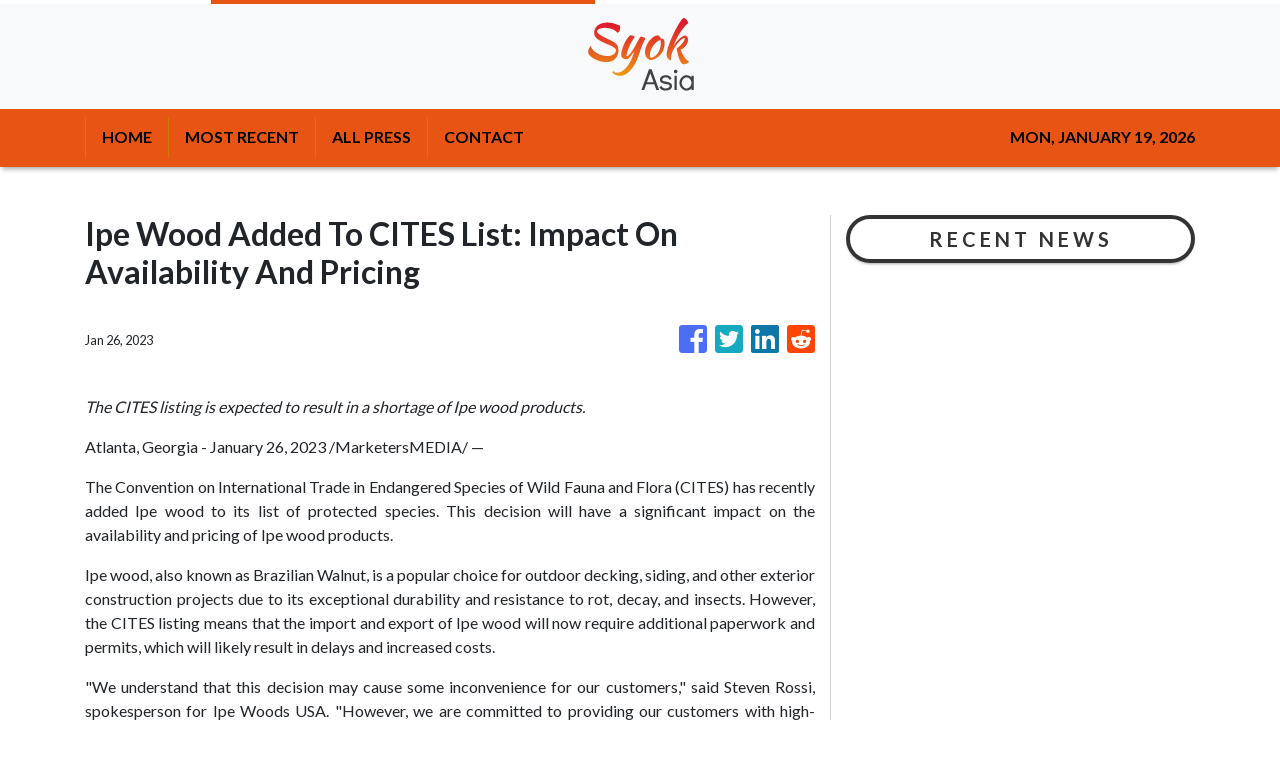

--- FILE ---
content_type: text/html; charset=utf-8
request_url: https://us-central1-vertical-news-network.cloudfunctions.net/get/fetch-include-rss
body_size: 24780
content:
[
  {
    "id": 58562032,
    "title": "Taylor Swift, Travis Kelce seen getting cosy during romantic night-out",
    "summary": "Taylor Swift and Travis Kelce spotted enjoying basketball game together  Taylor Swift, who is set to get back on stage for Eras Tour on Friday, appears to be making the most out of her last week of break by spending it with her beau Travis Kelce, who is also currently on bye week.The...",
    "slug": "taylor-swift-travis-kelce-seen-getting-cosy-during-romantic-nightout",
    "link": "https://www.thenews.com.pk/latest/1240305-taylor-swift-travis-kelce-seen-getting-cosy-during-romantic-night-out",
    "date_published": "2024-10-15T09:49:00.000Z",
    "images": "https://www.thenews.com.pk/assets/uploads/updates/2024-10-15/l_1240305_093903_updates.jpg",
    "categories": "1,10,11,61,1055",
    "img_id": "0",
    "caption": "",
    "country": "Worldwide",
    "source_type": "rss",
    "source": "The News International"
  },
  {
    "id": 58562033,
    "title": "Demi Moore wants to work with THIS Hollywood icon",
    "summary": "Demi Moore has recently spilled she wants to work with Meryl Streep at Ghetto Film School Fall Benefit on October 10.“I think Meryl Streep. I would put that on my list. That would be incredible.” said The Scarlet Letter actress in an exclusive interview with E! News as she was honoured...",
    "slug": "demi-moore-wants-to-work-with-this-hollywood-icon",
    "link": "https://www.thenews.com.pk/latest/1240348-demi-moore-wants-to-work-with-this-hollywood-icon",
    "date_published": "2024-10-15T09:46:31.000Z",
    "images": "https://www.thenews.com.pk/assets/uploads/updates/2024-10-15/l_1240348_025258_updates.jpg",
    "categories": "1,10,11,61,1055",
    "img_id": "0",
    "caption": "",
    "country": "Worldwide",
    "source_type": "rss",
    "source": "The News International"
  },
  {
    "id": 58552801,
    "title": "European FAST Channel Players Say Traditional Viewers Finally Migrating From Linear TV: “We’re Doing Everything We Can” — MIA Market",
    "summary": "The FAST channels business is booming, and it is finally cutting through with traditional TV viewers in Europe, said a panel of experts at MIA Market this morning in Rome. Paramount+ and Pluto TV SVP of Streaming for Italy and South EMEA Antonella Dominici recalled how early FAST adopters such as Paramount’s CEO and President […]",
    "slug": "european-fast-channel-players-say-traditional-viewers-finally-migrating-from-linear-tv-were-doing-everything-we-can-mia-market",
    "link": "https://deadline.com/2024/10/fast-channels-paramount-samsung-mia-market-1236115978/",
    "date_published": "2024-10-15T09:45:11.000Z",
    "images": "https://deadline.com/wp-content/uploads/2024/10/Antonella-Dominici.jpg",
    "categories": "1,10,11,61,1055",
    "img_id": "0",
    "caption": "",
    "country": "Worldwide",
    "source_type": "rss",
    "source": "Deadline"
  },
  {
    "id": 58552784,
    "title": "Phillip Schofield announces the death of his mother",
    "summary": "The former This Morning host said his mother died on Monday after a \"heartbreaking weekend\".",
    "slug": "phillip-schofield-announces-the-death-of-his-mother",
    "link": "https://www.bbc.com/news/articles/c79ngvlnv1jo",
    "date_published": "2024-10-15T09:42:17.000Z",
    "images": "https://ichef.bbci.co.uk/ace/standard/240/cpsprodpb/b346/live/8b80cbd0-8acc-11ef-9231-ffb18d2f2783.jpg",
    "categories": "1,10,11,61,1055",
    "img_id": "0",
    "caption": "",
    "country": "Worldwide",
    "source_type": "rss",
    "source": "BBC "
  },
  {
    "id": 58562034,
    "title": "Kanye West's mother in law breaks silence on his 'inappropriate demands'",
    "summary": "Kanye West's mother in law breaks silence on his 'inappropriate demands'Bianca Censori's mother, Alexandra, has finally spoken out about the explosive allegations surrounding her son-in-law, Kanye West. The accusations, made by Ye's former assistant Lauren Pisciotta in a lawsuit filed on...",
    "slug": "kanye-wests-mother-in-law-breaks-silence-on-his-inappropriate-demands",
    "link": "https://www.thenews.com.pk/latest/1240342-kanye-wests-mother-in-law-breaks-silence-on-his-alleged-behavior",
    "date_published": "2024-10-15T09:40:00.000Z",
    "images": "https://www.thenews.com.pk/assets/uploads/updates/2024-10-15/l_1240342_024045_updates.jpg",
    "categories": "1,10,11,61,1055",
    "img_id": "0",
    "caption": "",
    "country": "Worldwide",
    "source_type": "rss",
    "source": "The News International"
  },
  {
    "id": 58562035,
    "title": "Fans note worrying detail in Taylor Swift, Travis Kelce's cute date night",
    "summary": "Taylor Swift fails to conceal major injury during date night with Travis Kelce Taylor Swift, who has been enjoying her downtime with boyfriend Travis Kelce, stirred fans as they pointed out an odd detail in her recent date night.The 14-time Grammy winner and the Kansas City Chiefs tight end...",
    "slug": "fans-note-worrying-detail-in-taylor-swift-travis-kelces-cute-date-night",
    "link": "https://www.thenews.com.pk/latest/1240324-fans-note-worrying-detail-in-taylor-swift-travis-kelce-s-cute-date-night",
    "date_published": "2024-10-15T09:33:00.000Z",
    "images": "https://www.thenews.com.pk/assets/uploads/updates/2024-10-15/l_1240324_023342_updates.jpg",
    "categories": "1,10,11,61,1055",
    "img_id": "0",
    "caption": "",
    "country": "Worldwide",
    "source_type": "rss",
    "source": "The News International"
  },
  {
    "id": 58552808,
    "title": "Can You Correctly Answer Even 10 Of These \"Harry Potter\" Questions From \"Jeopardy!\"?",
    "summary": "Wands up!\n\n\nView Entire Post ›",
    "slug": "can-you-correctly-answer-even-10-of-these-harry-potter-questions-from-jeopardy",
    "link": "https://www.buzzfeed.com/sarathompson1/harry-potter-jeopardy-trivia-quiz",
    "date_published": "2024-10-15T09:31:02.000Z",
    "images": "https://img.buzzfeed.com/buzzfeed-static/static/2024-10/14/17/campaign_images/3d7d6a4fbf8c/can-you-correctly-answer-even-10-of-these-harry-p-2-487-1728928433-0_dblbig.jpg",
    "categories": "1,10,11,61,1055",
    "img_id": "0",
    "caption": "",
    "country": "Worldwide",
    "source_type": "rss",
    "source": "BuzzFeed"
  },
  {
    "id": 58552797,
    "title": "‘Culinary Class Wars’ Renewed for Second Season at Netflix",
    "summary": "Smash hit Korean reality show “Culinary Class Wars” has been renewed for a second season by Netflix. The show pits a total of 100 renowned chefs and undiscovered cooking talents against each other in a culinary battle for the ultimate taste. Mounted on a large scale and running to 12 episodes, the contest at times […]",
    "slug": "culinary-class-wars-renewed-for-second-season-at-netflix",
    "link": "https://variety.com/2024/tv/news/culinary-class-wars-korea-renewed-second-season-netflix-1236178292/",
    "date_published": "2024-10-15T09:24:57.000Z",
    "images": "https://variety.com/wp-content/uploads/2024/10/Culinary_Class_Wars-res.jpg",
    "categories": "1,10,11,61,1055",
    "img_id": "0",
    "caption": "",
    "country": "Worldwide",
    "source_type": "rss",
    "source": "Variety"
  },
  {
    "id": 58562036,
    "title": "Gigi Hadid sets to steal limelight at mega fashion show: 'It's an honour'",
    "summary": "Gigi Hadid sets to steal limelight at mega fashion show: 'It's an honour' Gigi Hadid is all set to mark a stellar appearance at the upcoming fashion show in New York City. On October 15, the globally recognised model disclosed her presence in the much-anticipated Victoria's Secret show.Taking to...",
    "slug": "gigi-hadid-sets-to-steal-limelight-at-mega-fashion-show-its-an-honour",
    "link": "https://www.thenews.com.pk/latest/1240337-gigi-hadid-sets-to-steal-limelight-at-mega-fashion-show-its-an-honour",
    "date_published": "2024-10-15T09:21:00.000Z",
    "images": "https://www.thenews.com.pk/assets/uploads/updates/2024-10-15/l_1240337_010547_updates.jpg",
    "categories": "1,10,11,61,1055",
    "img_id": "0",
    "caption": "",
    "country": "Worldwide",
    "source_type": "rss",
    "source": "The News International"
  },
  {
    "id": 58562037,
    "title": "Kate Middleton shares 'touching' message for victims of tragic incident ",
    "summary": "Kate Middleton shares ‘touching’ message for victims of tragic incident Princess Kate won hearts of royal fans with a moving gesture during her latest public appearance. For the unversed, Catherine and Prince William made their first joint public appearance after she completed her...",
    "slug": "kate-middleton-shares-touching-message-for-victims-of-tragic-incident-",
    "link": "https://www.thenews.com.pk/latest/1240339-kate-middleton-shares-touching-message-for-victims-of-tragic-incident",
    "date_published": "2024-10-15T09:05:00.000Z",
    "images": "https://www.thenews.com.pk/assets/uploads/updates/2024-10-15/l_1240339_020530_updates.jpg",
    "categories": "1,10,11,61,1055",
    "img_id": "0",
    "caption": "",
    "country": "Worldwide",
    "source_type": "rss",
    "source": "The News International"
  },
  {
    "id": 58552786,
    "title": "These Twin Marvels of Art Conservation Are Now Seen as Looted Works",
    "summary": "The Met Museum returned an ancient cup, assembled from fragments, to Italy in 2022 after investigators found it had been looted. Now a second has been returned after a similar determination.",
    "slug": "these-twin-marvels-of-art-conservation-are-now-seen-as-looted-works",
    "link": "https://www.nytimes.com/2024/10/15/arts/design/these-twin-marvels-of-art-conservation-are-now-seen-as-looted-works.html",
    "date_published": "2024-10-15T09:04:40.000Z",
    "images": "",
    "categories": "1,10,11,61,1055",
    "img_id": "0",
    "caption": "",
    "country": "Worldwide",
    "source_type": "rss",
    "source": "New York Times"
  },
  {
    "id": 58552787,
    "title": "The Violinist María Dueñas Makes a Carnegie Hall Debut",
    "summary": "The violinist Maria Dueñas has something to say, and the skill to say it brilliantly. She makes her solo recital debut at Carnegie Hall this month.",
    "slug": "the-violinist-maria-duenas-makes-a-carnegie-hall-debut",
    "link": "https://www.nytimes.com/2024/10/15/arts/music/maria-duenas-carnegie-hall.html",
    "date_published": "2024-10-15T09:03:22.000Z",
    "images": "https://static01.nyt.com/images/2024/10/20/multimedia/20VIOLINIST-DUENAS-vfmk/20VIOLINIST-DUENAS-vfmk-mediumSquareAt3X.jpg",
    "categories": "1,10,11,61,1055",
    "img_id": "0",
    "caption": "",
    "country": "Worldwide",
    "source_type": "rss",
    "source": "New York Times"
  },
  {
    "id": 58552788,
    "title": "Political Theater: 7 Shows That Wrestle With Cultural Issues",
    "summary": "These productions are grappling with climate change, reproductive rights, the Arab Spring and accusations of sexual assault.",
    "slug": "political-theater-7-shows-that-wrestle-with-cultural-issues",
    "link": "https://www.nytimes.com/2024/10/15/theater/theater-politics-abortion-climate-change.html",
    "date_published": "2024-10-15T09:03:06.000Z",
    "images": "",
    "categories": "1,10,11,61,1055",
    "img_id": "0",
    "caption": "",
    "country": "Worldwide",
    "source_type": "rss",
    "source": "New York Times"
  },
  {
    "id": 58552789,
    "title": "Tim Berne, a D.I.Y. Jazz Institution",
    "summary": "The saxophonist and composer has spent 50 years in the New York scene. As he turns 70, he’s commanding gigs at a Brooklyn bar and continuing to inspire.",
    "slug": "tim-berne-a-diy-jazz-institution",
    "link": "https://www.nytimes.com/2024/10/15/arts/music/tim-berne-jazz-new-york.html",
    "date_published": "2024-10-15T09:02:23.000Z",
    "images": "https://static01.nyt.com/images/2024/10/16/multimedia/15TIM-BERNE-01-twql/15TIM-BERNE-01-twql-mediumSquareAt3X.jpg",
    "categories": "1,10,11,61,1055",
    "img_id": "0",
    "caption": "",
    "country": "Worldwide",
    "source_type": "rss",
    "source": "New York Times"
  },
  {
    "id": 58552802,
    "title": "James Bond Producer Posts 40% Revenue Boost; Eurovision Director; Edinburgh Assembles Working Class Impact Unit; ‘Strictly’ Execs Indie – Global Briefs",
    "summary": "James Bond Producer Posts 40% Revenue Boost EON Productions, the storied British production company behind James Bond, saw revenues rise in another year without a 007 movie release. The company’s sales for 2023 stood at £22.2M ($29M), a 40% increase on £15.8M the previous year, thanks to merchandising and other income. It was still a […]",
    "slug": "james-bond-producer-posts-40-revenue-boost-eurovision-director-edinburgh-assembles-working-class-impact-unit-strictly-execs-indie-global-briefs",
    "link": "https://deadline.com/2024/10/james-bond-eon-revenue-boost-1236115984/",
    "date_published": "2024-10-15T09:02:03.000Z",
    "images": "https://deadline.com/wp-content/uploads/2024/06/No-Time-to-Die.jpg",
    "categories": "1,10,11,61,1055",
    "img_id": "0",
    "caption": "",
    "country": "Worldwide",
    "source_type": "rss",
    "source": "Deadline"
  },
  {
    "id": 58552790,
    "title": "Audiobooks to Help You Prepare for Election Day",
    "summary": "Gripping histories, cleareyed memoirs and satirical fiction can help you make sense of our political moment.",
    "slug": "audiobooks-to-help-you-prepare-for-election-day",
    "link": "https://www.nytimes.com/2024/10/15/books/audiobooks-elections-politics.html",
    "date_published": "2024-10-15T09:01:49.000Z",
    "images": "https://static01.nyt.com/images/2024/10/15/books/review/15Election_Audiobooks/15Election_Audiobooks-mediumSquareAt3X.jpg",
    "categories": "1,10,11,61,1055",
    "img_id": "0",
    "caption": "",
    "country": "Worldwide",
    "source_type": "rss",
    "source": "New York Times"
  },
  {
    "id": 58552791,
    "title": "Alvin Ailey’s Silky Creatures of the Night",
    "summary": "Two dancers from the Ailey company perform part of “Night Creature” on the roof of the Whitney Museum, where the choreographer is the subject of a major exhibition.",
    "slug": "alvin-aileys-silky-creatures-of-the-night",
    "link": "https://www.nytimes.com/2024/10/15/arts/dance/alvin-ailey-night-creature-whitney-museum.html",
    "date_published": "2024-10-15T09:00:56.000Z",
    "images": "",
    "categories": "1,10,11,61,1055",
    "img_id": "0",
    "caption": "",
    "country": "Worldwide",
    "source_type": "rss",
    "source": "New York Times"
  },
  {
    "id": 58562039,
    "title": "Nicole Kidman, Salma Hayek's viral video's new details revealed",
    "summary": "Nicole Kidman and Salma Hayek's \"tense exchange\" at a Balenciaga show in Paris Fashion Week has attracted massive reactions, with an expert reveling the new details about the viral interaction between the two stars. In the viral video, the Babygirl actress is seen pushing Hayek’s hand...",
    "slug": "nicole-kidman-salma-hayeks-viral-videos-new-details-revealed",
    "link": "https://www.thenews.com.pk/latest/1240308-nicole-kidman-salma-hayeks-viral-videos-new-details-revealed",
    "date_published": "2024-10-15T08:59:00.000Z",
    "images": "https://www.thenews.com.pk/assets/uploads/updates/2024-10-15/l_1240308_111409_updates.jpg",
    "categories": "1,10,11,61,1055",
    "img_id": "0",
    "caption": "",
    "country": "Worldwide",
    "source_type": "rss",
    "source": "The News International"
  },
  {
    "id": 58562038,
    "title": "Shailene Woodley's simple yet impactful approach to sustainability",
    "summary": "Shailene Woodley's simple yet impactful approach to sustainabilityShailene Woodley is emphasising the significance of individual actions in protecting the planet. In an interview with People magazine following her speech at Uber's Go-Get Zero conference in London, Woodley shared her insights...",
    "slug": "shailene-woodleys-simple-yet-impactful-approach-to-sustainability",
    "link": "https://www.thenews.com.pk/latest/1240322-shailene-woodleys-simple-yet-impactful-approach-to-sustainability",
    "date_published": "2024-10-15T08:59:00.000Z",
    "images": "https://www.thenews.com.pk/assets/uploads/updates/2024-10-15/l_1240322_020008_updates.jpg",
    "categories": "1,10,11,61,1055",
    "img_id": "0",
    "caption": "",
    "country": "Worldwide",
    "source_type": "rss",
    "source": "The News International"
  },
  {
    "id": 58552803,
    "title": "Mumbai Film Festival Unveils South Asia Competition; ‘All We Imagine As Light’ Set As Opening Film",
    "summary": "Mumbai Film Festival has announced the 11 titles selected for its South Asia competition, the main competitive section of the festival, which includes the UK’s Oscars submission, Sandhya Suri’s Santosh, making its South Asian premiere.  The line-up also includes Nepal’s Oscars submission, Min Bahadur Bham’s Shambhala, along with one other Nepali title – Deepak Rauniyar’s […]",
    "slug": "mumbai-film-festival-unveils-south-asia-competition-all-we-imagine-as-light-set-as-opening-film",
    "link": "https://deadline.com/2024/10/mumbai-film-festival-south-asia-competition-all-we-imagine-as-light-1236115979/",
    "date_published": "2024-10-15T08:41:40.000Z",
    "images": "https://deadline.com/wp-content/uploads/2024/05/All-We-Imagine-As-Light-2.jpeg",
    "categories": "1,10,11,61,1055",
    "img_id": "0",
    "caption": "",
    "country": "Worldwide",
    "source_type": "rss",
    "source": "Deadline"
  },
  {
    "id": 58552813,
    "title": "Camerimage Film Festival: ‘Emilia Pérez,’ ‘The Girl With the Needle’ and ‘The Fire Inside’ to Screen in Competition",
    "summary": "Two-time Oscar winner Cate Blanchett will serve as jury president at the 32nd edition of the pioneering Polish event honoring excellence in cinematography.",
    "slug": "camerimage-film-festival-emilia-perez-the-girl-with-the-needle-and-the-fire-inside-to-screen-in-competition",
    "link": "https://www.hollywoodreporter.com/movies/movie-news/camerimage-film-festival-emilia-perez-the-girl-with-the-needle-and-the-fire-inside-to-screen-in-competition-1236032265/",
    "date_published": "2024-10-15T08:41:00.000Z",
    "images": "",
    "categories": "1,10,11,61,1055",
    "img_id": "0",
    "caption": "",
    "country": "Worldwide",
    "source_type": "rss",
    "source": "The Hollywood Reporter"
  },
  {
    "id": 58552804,
    "title": "Lebanon’s Crisis Weary Filmmakers Talk Impact Of Escalating Israel-Hezbollah Conflict",
    "summary": "Lebanese producer Christelle Younes was set to attend Italy’s MIA Market this week to pitch feature film project So The Lovers Could Come Out Again in the Rome event’s Co-Pro Market but has cancelled the trip. She also abandoned a trip to Jordan last week for the Royal Film Commission’s inaugural Arab Producers Lab (APL), […]",
    "slug": "lebanons-crisis-weary-filmmakers-talk-impact-of-escalating-israelhezbollah-conflict",
    "link": "https://deadline.com/2024/10/lebanon-crisis-weary-filmmakers-life-fears-israeli-hezbollah-conflict-1236114813/",
    "date_published": "2024-10-15T08:26:05.000Z",
    "images": "https://deadline.com/wp-content/uploads/2024/10/MixCollage-15-Oct-2024-09-10-AM-5900.jpg",
    "categories": "1,10,11,61,1055",
    "img_id": "0",
    "caption": "",
    "country": "Worldwide",
    "source_type": "rss",
    "source": "Deadline"
  },
  {
    "id": 58552805,
    "title": "Al Pacino Reveals The Role He Wished He Had Got An Oscar Nomination For",
    "summary": "Al Pacino has revealed the movie he seriously wanted to win an Oscar for. The star is promoting his book Sonny Boy this week in the UK and while he has had quite the decorated career, he has said there was one performance he felt was somewhat overlooked – Scarface. Pacino played Tony Montana in […]",
    "slug": "al-pacino-reveals-the-role-he-wished-he-had-got-an-oscar-nomination-for",
    "link": "https://deadline.com/2024/10/al-pacino-oscar-the-godfather-scarface-sonny-boy-autobiography-1236115966/",
    "date_published": "2024-10-15T08:21:43.000Z",
    "images": "https://deadline.com/wp-content/uploads/2024/10/GettyImages-2076364755.jpg",
    "categories": "1,10,11,61,1055",
    "img_id": "0",
    "caption": "",
    "country": "Worldwide",
    "source_type": "rss",
    "source": "Deadline"
  },
  {
    "id": 58552798,
    "title": "BFI Launches $2 Million Initiative to Improve Workplace Practices in U.K. Screen Industry",
    "summary": "The British Film Institute (BFI) has unveiled a new £1.5 million ($1.9 million) pilot program aimed at enhancing workplace conditions and practices in the U.K. screen sector. Titled WorkWise for Screen, the initiative will provide resources and guidance to support equity, inclusion, and respect in the industry. The program will offer a free online portal, […]",
    "slug": "bfi-launches-2-million-initiative-to-improve-workplace-practices-in-uk-screen-industry",
    "link": "https://variety.com/2024/film/global/bfi-workplace-practices-improvement-initiative-1236178240/",
    "date_published": "2024-10-15T08:15:40.000Z",
    "images": "https://variety.com/wp-content/uploads/2022/06/BFI-Imax-1.jpeg",
    "categories": "1,10,11,61,1055",
    "img_id": "0",
    "caption": "",
    "country": "Worldwide",
    "source_type": "rss",
    "source": "Variety"
  },
  {
    "id": 58552785,
    "title": "Nickel Boys adaptation 'breaks the rules of cinema'",
    "summary": "The film, about two boys abused at a reform school in 1960s Florida, is shot in an unusual way.",
    "slug": "nickel-boys-adaptation-breaks-the-rules-of-cinema",
    "link": "https://www.bbc.com/news/articles/c23kp5l585mo",
    "date_published": "2024-10-15T08:13:24.000Z",
    "images": "https://ichef.bbci.co.uk/ace/standard/240/cpsprodpb/eca7/live/1aa7dbd0-8aca-11ef-81f8-1f28bcc5be15.jpg",
    "categories": "1,10,11,61,1055",
    "img_id": "0",
    "caption": "",
    "country": "Worldwide",
    "source_type": "rss",
    "source": "BBC "
  },
  {
    "id": 58562040,
    "title": "Ben Affleck, Jennifer Garner's child Fin embraces fresh look amid dad's marital woes",
    "summary": "Ben Affleck, Jennifer Garner's child Fin embraces fresh look amid dad's marital woesFin Affleck, the 15-year-old child of Ben Affleck and Jennifer Garner, stepped out with a striking new hairstyle, embracing a retro vibe. Fin's jet-black locks were slicked back on the sides, a departure from...",
    "slug": "ben-affleck-jennifer-garners-child-fin-embraces-fresh-look-amid-dads-marital-woes",
    "link": "https://www.thenews.com.pk/latest/1240330-ben-affleck-jennifer-garners-child-fin-embraces-fresh-look-amid-dads-marital-woes",
    "date_published": "2024-10-15T08:08:00.000Z",
    "images": "https://www.thenews.com.pk/assets/uploads/updates/2024-10-15/l_1240330_010852_updates.jpg",
    "categories": "1,10,11,61,1055",
    "img_id": "0",
    "caption": "",
    "country": "Worldwide",
    "source_type": "rss",
    "source": "The News International"
  },
  {
    "id": 58552806,
    "title": "BFI Launches Health And Wellbeing Guide WorkWise For Screen ",
    "summary": "The British Film Institute today launched WorkWise For Screen, a new multiform guide developed to help improve conditions around health and wellbeing for practitioners working in the industry.  Described as a “£1.5m pilot programme,” WorkWise For Screen was created by consultancy firm Counterculture and led by creative industries lawyer Keith Arrowsmith.  The programme will be […]",
    "slug": "bfi-launches-health-and-wellbeing-guide-workwise-for-screen",
    "link": "https://deadline.com/2024/10/bfi-workwise-for-screen-health-wellbeing-guide-sara-whybrew-1236115973/",
    "date_published": "2024-10-15T08:01:18.000Z",
    "images": "https://deadline.com/wp-content/uploads/2023/03/GettyImages-1313276390.jpg",
    "categories": "1,10,11,61,1055",
    "img_id": "0",
    "caption": "",
    "country": "Worldwide",
    "source_type": "rss",
    "source": "Deadline"
  },
  {
    "id": 58552807,
    "title": "Banijay Rights Sells Rags-To-Riches Series ‘The Hardacres’ Around The World As Boss Cathy Payne Tells Us “Everyone Is Grappling With How To Fund Scripted”",
    "summary": "EXCLUSIVE: Banijay Rights has sold rags-to-riches series The Hardacres to a wealth of territories as the sales giant reveals one of its biggest pre-MIPCOM deal packages with the Cannes confab kicking off next week. The Channel 5 show from All Creatures Great and Small producer Playground chronicles the loves and fortunes of the working-class Hardacre […]",
    "slug": "banijay-rights-sells-ragstoriches-series-the-hardacres-around-the-world-as-boss-cathy-payne-tells-us-everyone-is-grappling-with-how-to-fund-scripted",
    "link": "https://deadline.com/2024/10/the-hardacres-channel-5-banijay-rights-sells-mipcom-1236114996/",
    "date_published": "2024-10-15T08:00:00.000Z",
    "images": "https://deadline.com/wp-content/uploads/2024/10/CH5_Hardacres_Key_Art.jpeg",
    "categories": "1,10,11,61,1055",
    "img_id": "0",
    "caption": "",
    "country": "Worldwide",
    "source_type": "rss",
    "source": "Deadline"
  },
  {
    "id": 58552800,
    "title": "Community Music Format ‘100’ Being Launched by Asahi Broadcasting, Ditur and Empire of Arkadia",
    "summary": "Japan’s Asahi Broadcasting Group, creative powerhouse Diturn Korea and Asia-based content incubator Empire of Arkadia have joined forces to co-develop “100,” a community-based music entertainment format. The show will be distributed globally by EOA and will officially launch at MIP London (Feb. 23-24, 2025), by which time the first two iterations of the format will […]",
    "slug": "community-music-format-100-being-launched-by-asahi-broadcasting-ditur-and-empire-of-arkadia",
    "link": "https://variety.com/2024/tv/news/music-format-launch-asahi-ditur-empire-of-arkadia-1236178249/",
    "date_published": "2024-10-15T08:00:00.000Z",
    "images": "https://variety.com/wp-content/uploads/2018/09/fotini-photo-1-cropped-2.jpg",
    "categories": "1,10,11,61,1055",
    "img_id": "0",
    "caption": "",
    "country": "Worldwide",
    "source_type": "rss",
    "source": "Variety"
  },
  {
    "id": 58552799,
    "title": "Ken Burns’ Leonardo Da Vinci Series to Launch at Mipcom, U.K.’s BBC, Germany’s ZDF Arte and Sky New Zealand Pre-Buy Show (EXCLUSIVE)",
    "summary": "PBS Distribution will launch Ken Burns, Sarah Burns and David McMahon’s documentary series on the life and works of Leonardo da Vinci next week at TV market Mipcom in Cannes. Burns was Oscar nominated for “The Statue of Liberty” and “Brooklyn Bridge.” His series “The Civil War” won two Emmys. He also took Emmys for […]",
    "slug": "ken-burns-leonardo-da-vinci-series-to-launch-at-mipcom-uks-bbc-germanys-zdf-arte-and-sky-new-zealand-prebuy-show-exclusive",
    "link": "https://variety.com/2024/tv/news/ken-burns-leonardo-da-vinci-mipcom-1236177496/",
    "date_published": "2024-10-15T08:00:00.000Z",
    "images": "https://variety.com/wp-content/uploads/2024/10/Leonardo-Da-Vinci.jpg",
    "categories": "1,10,11,61,1055",
    "img_id": "0",
    "caption": "",
    "country": "Worldwide",
    "source_type": "rss",
    "source": "Variety"
  },
  {
    "id": 58562041,
    "title": "Jason Segel recalls 'awkward' interaction with 'Shrinking' co-star Harrison Ford",
    "summary": "Jason Segel has recently opened up about his working experience with Harrison Ford on drama series, Shrinking.Speaking on Channel 10's The Project on October 14, Segel revealed he once shared “awkward interaction” with Ford after he arrived in a jumpsuit.The Forgetting Sarah Marshall...",
    "slug": "jason-segel-recalls-awkward-interaction-with-shrinking-costar-harrison-ford",
    "link": "https://www.thenews.com.pk/latest/1240340-jason-segel-recalls-awkward-interaction-with-shrinking-co-star-harrison-ford",
    "date_published": "2024-10-15T07:58:27.000Z",
    "images": "https://www.thenews.com.pk/assets/uploads/updates/2024-10-15/l_1240340_010601_updates.jpg",
    "categories": "1,10,11,61,1055",
    "img_id": "0",
    "caption": "",
    "country": "Worldwide",
    "source_type": "rss",
    "source": "The News International"
  },
  {
    "id": 58548922,
    "title": "King Charles monarchy 'in danger' just days before Australia tour",
    "summary": "King Charles monarchy ‘in danger’ just days before Australia tourKing Charles suffered another big setback ahead of his historic tour to Australia. For the unversed, the monarch was urged by the leaders of the Australian Republic Movement  to step down as head of state as they...",
    "slug": "king-charles-monarchy-in-danger-just-days-before-australia-tour",
    "link": "https://www.thenews.com.pk/latest/1240327-king-charles-monarchy-in-danger-just-days-before-australia-tour",
    "date_published": "2024-10-15T07:51:00.000Z",
    "images": "https://www.thenews.com.pk/assets/uploads/updates/2024-10-15/l_1240327_125120_updates.jpg",
    "categories": "1,10,11,61,1055",
    "img_id": "0",
    "caption": "",
    "country": "Worldwide",
    "source_type": "rss",
    "source": "The News International"
  },
  {
    "id": 58539782,
    "title": "Former StudioCanal, Newen Exec Romain Bessi Joins Int’l Producers’ Alliance The Creatives as CEO",
    "summary": "He is charged by the nine member companies with \"establishing a unique integrated structure for the international alliance and launching a first financing round for a new form of studio.\"",
    "slug": "former-studiocanal-newen-exec-romain-bessi-joins-intl-producers-alliance-the-creatives-as-ceo",
    "link": "https://www.hollywoodreporter.com/business/business-news/studiocanal-newen-romain-bessi-the-creatives-ceo-1236031699/",
    "date_published": "2024-10-15T07:45:00.000Z",
    "images": "",
    "categories": "1,10,11,61,1055",
    "img_id": "0",
    "caption": "",
    "country": "Worldwide",
    "source_type": "rss",
    "source": "The Hollywood Reporter"
  },
  {
    "id": 58539761,
    "title": "Pop fan offered meet and greet after singer's no-show",
    "summary": "Lilly Hamer was let down when the singer failed to show after her gig at the Utilita Arena in Cardiff.",
    "slug": "pop-fan-offered-meet-and-greet-after-singers-noshow",
    "link": "https://www.bbc.com/news/articles/c153xk4gyeqo",
    "date_published": "2024-10-15T07:37:51.000Z",
    "images": "https://ichef.bbci.co.uk/ace/standard/240/cpsprodpb/083f/live/17a10570-8abf-11ef-b6b0-c9af5f7f16e4.jpg",
    "categories": "1,10,11,61,1055",
    "img_id": "0",
    "caption": "",
    "country": "Worldwide",
    "source_type": "rss",
    "source": "BBC "
  },
  {
    "id": 58539775,
    "title": "‘The Pink Pill’: Aisling Chin-Yee To Direct Docs For Change Project Feature On Fight For ‘Female Viagra’; Everywoman Studios & Sphere Abacus Attached",
    "summary": "EXCLUSIVE: The first project out of the Docs For Change Project will be The Pink Pill, a feature about the search for a ‘female viagra.’ Aisling Chin-Yee, whose debut feature documentary No Ordinary Man premiered to at the Toronto International Film Festival, will direct the film. Abby Greensfelder’s Everywoman Studios is producing alongside Sphere Abacus, which is also […]",
    "slug": "the-pink-pill-aisling-chinyee-to-direct-docs-for-change-project-feature-on-fight-for-female-viagra-everywoman-studios-sphere-abacus-attached",
    "link": "https://deadline.com/2024/10/pink-pill-aisling-chin-yee-female-viagra-doc-1236113541/",
    "date_published": "2024-10-15T07:35:10.000Z",
    "images": "https://deadline.com/wp-content/uploads/2024/10/Pink-Pill-execs.jpg",
    "categories": "1,10,11,61,1055",
    "img_id": "0",
    "caption": "",
    "country": "Worldwide",
    "source_type": "rss",
    "source": "Deadline"
  },
  {
    "id": 58539767,
    "title": "Lou Williams Has No Regrets Over Magic City Debacle, 'No Harm, No Foul'",
    "summary": "Lou Williams is revisiting his infamous strip club visit with Jack Harlow during the COVID-19 pandemic ... saying he would do it all over again -- 'cause it actually ended up in his favor!! Williams -- who was playing for the Los Angeles Clippers…",
    "slug": "lou-williams-has-no-regrets-over-magic-city-debacle-no-harm-no-foul",
    "link": "https://www.tmz.com/2024/10/15/lou-williams-no-regrets-lemon-pepper-wings-debacle/",
    "date_published": "2024-10-15T07:30:56.000Z",
    "images": "",
    "categories": "1,10,11,61,1055",
    "img_id": "0",
    "caption": "",
    "country": "Worldwide",
    "source_type": "rss",
    "source": "tmz.com"
  },
  {
    "id": 58539770,
    "title": "French Executive Romain Bessi Joins Producers Alliance the Creatives as CEO, With Mandate to Form Innovative Indie Studio (EXCLUSIVE)",
    "summary": "French media executive Romain Bessi — who played a key role in building France’s Newen Studios and StudioCanal into international powerhouses — is joining the indie trenches as the leader of an alliance of indie production companies known as The Creatives in the newly created role of CEO. Bessi, who in February left his CEO […]",
    "slug": "french-executive-romain-bessi-joins-producers-alliance-the-creatives-as-ceo-with-mandate-to-form-innovative-indie-studio-exclusive",
    "link": "https://variety.com/2024/film/global/romain-bessi-the-creatives-ceo-producers-alliance-1236176898/",
    "date_published": "2024-10-15T07:30:00.000Z",
    "images": "https://variety.com/wp-content/uploads/2024/10/Romain-Bessi.jpg",
    "categories": "1,10,11,61,1055",
    "img_id": "0",
    "caption": "",
    "country": "Worldwide",
    "source_type": "rss",
    "source": "Variety"
  },
  {
    "id": 58539771,
    "title": "Varun Dhawan, Samantha’s Prime Video Spy Thriller ‘Citadel: Honey Bunny’ From Russo Bros, Raj & DK Unveils Trailer (EXCLUSIVE)",
    "summary": "Prime Video has unveiled an action-packed trailer for “Citadel: Honey Bunny,” the Indian instalment in the “Citadel” spy franchise. It stars Varun Dhawan and Samantha. The production is led by renowned creator duo Raj Nidimoru and Krishna DK (together known as Raj & DK), who are the showrunners and directors of the series. The screenplay […]",
    "slug": "varun-dhawan-samanthas-prime-video-spy-thriller-citadel-honey-bunny-from-russo-bros-raj-dk-unveils-trailer-exclusive",
    "link": "https://variety.com/2024/tv/news/varun-dhawan-samantha-citadel-honey-bunny-trailer-1236177170/",
    "date_published": "2024-10-15T07:29:47.000Z",
    "images": "https://variety.com/wp-content/uploads/2024/10/Citadel-Honey-Bunny1.jpg",
    "categories": "1,10,11,61,1055",
    "img_id": "0",
    "caption": "",
    "country": "Worldwide",
    "source_type": "rss",
    "source": "Variety"
  },
  {
    "id": 58548923,
    "title": "Joey King pays tribute to Sabrina Carpenter over 'Short n' Sweet' success",
    "summary": "Joey King heaped praise on her best friend and singer Sabrina Carpenter during her fifth concert of Short n�� Sweet tour in Chicago. On October 14, The Kissing Booth actress took to her Instagram account and shared a few electrifying moments from the musical night. Moreover, Joey praised her...",
    "slug": "joey-king-pays-tribute-to-sabrina-carpenter-over-short-n-sweet-success",
    "link": "https://www.thenews.com.pk/latest/1240320-joey-king-pays-tribute-to-sabrina-carpenter-over-short-n-sweet-success",
    "date_published": "2024-10-15T07:19:00.000Z",
    "images": "https://www.thenews.com.pk/assets/uploads/updates/2024-10-15/l_1240320_113127_updates.jpg",
    "categories": "1,10,11,61,1055",
    "img_id": "0",
    "caption": "",
    "country": "Worldwide",
    "source_type": "rss",
    "source": "The News International"
  },
  {
    "id": 58539762,
    "title": "Al Pacino on near-death, The Godfather and his phone case",
    "summary": "The Hollywood actor talks about fatherhood, his film career, and a brush with death.",
    "slug": "al-pacino-on-neardeath-the-godfather-and-his-phone-case",
    "link": "https://www.bbc.com/news/videos/c4gdvq1177ro",
    "date_published": "2024-10-15T07:15:30.000Z",
    "images": "https://ichef.bbci.co.uk/ace/standard/240/cpsprodpb/d8d0/live/083f2b50-8ac6-11ef-81f8-1f28bcc5be15.jpg",
    "categories": "1,10,11,61,1055",
    "img_id": "0",
    "caption": "",
    "country": "Worldwide",
    "source_type": "rss",
    "source": "BBC "
  },
  {
    "id": 58548924,
    "title": "Kate Middleton to mark special family event sans Prince William",
    "summary": "Kate Middleton to mark special family event sans Prince WilliamKate Middleton is set to attend her first big event and celebrate with her family following the conclusion of her cancer treatment.The Princess of Wales, who shares a close bond with her siblings, is understood to be marking a special...",
    "slug": "kate-middleton-to-mark-special-family-event-sans-prince-william",
    "link": "https://www.thenews.com.pk/latest/1240329-kate-middleton-to-mark-special-family-event-sans-prince-william",
    "date_published": "2024-10-15T07:15:00.000Z",
    "images": "https://www.thenews.com.pk/assets/uploads/updates/2024-10-15/l_1240329_121559_updates.jpg",
    "categories": "1,10,11,61,1055",
    "img_id": "0",
    "caption": "",
    "country": "Worldwide",
    "source_type": "rss",
    "source": "The News International"
  },
  {
    "id": 58539758,
    "title": "Mrs Brown's Boys star sorry for 'clumsy' racial joke",
    "summary": "The show's creator says he made the \"clumsy attempt at a joke\" during a Christmas show rehearsal.",
    "slug": "mrs-browns-boys-star-sorry-for-clumsy-racial-joke",
    "link": "https://www.bbc.com/news/articles/czxdepy593yo",
    "date_published": "2024-10-15T07:03:27.000Z",
    "images": "https://ichef.bbci.co.uk/ace/standard/240/cpsprodpb/a7b9/live/e2a0cfa0-8ab8-11ef-a7c5-d35514b83a14.jpg",
    "categories": "1,10,11,61,1055",
    "img_id": "0",
    "caption": "",
    "country": "Worldwide",
    "source_type": "rss",
    "source": "BBC "
  },
  {
    "id": 58539776,
    "title": "Warner Bros. Discovery’s Max To Launch In Seven Asian Markets On November 19",
    "summary": "Max is to launch in seven markets across Asia on November 19. The Warner Bros. Discovery streamer will go live in Indonesia, Malaysia, Philippines, Singapore and Thailand, as well as Taiwan and Hong Kong, as it continues to rollout around the world. Several plans will be available, details of which will follow in coming weeks […]",
    "slug": "warner-bros-discoverys-max-to-launch-in-seven-asian-markets-on-november-19",
    "link": "https://deadline.com/2024/10/max-asian-markets-launches-november-19-1236115957/",
    "date_published": "2024-10-15T07:01:45.000Z",
    "images": "https://deadline.com/wp-content/uploads/2024/09/pedro-pascal.jpg",
    "categories": "1,10,11,61,1055",
    "img_id": "0",
    "caption": "",
    "country": "Worldwide",
    "source_type": "rss",
    "source": "Deadline"
  },
  {
    "id": 58539768,
    "title": "Guess Who This Happy Lil' Girl Turned Into!",
    "summary": "Before this sweet lil' girl with red hair blossomed into an American actress and social media star, she was just reppin' her favorite movie in her \"101 Dalmatians\" tee ... she was enjoying dance practice at just 3 years old and attending theater…",
    "slug": "guess-who-this-happy-lil-girl-turned-into",
    "link": "https://www.tmz.com/2024/10/15/guess-who-this-happy-lil-girl-turned-into/",
    "date_published": "2024-10-15T07:01:14.000Z",
    "images": "",
    "categories": "1,10,11,61,1055",
    "img_id": "0",
    "caption": "",
    "country": "Worldwide",
    "source_type": "rss",
    "source": "tmz.com"
  },
  {
    "id": 58539772,
    "title": "‘Life in Six Strings,’ Featuring Motley Crue’s Mick Mars, Def Leppard’s Phil Collen and Extreme’s Nuno Bettencourt, Acquired by DCD Rights (EXCLUSIVE)",
    "summary": "Leading U.K.-based distributor DCD Rights has acquired new music title “Life in Six Strings With Kylie Olsson,” which will launch next week at TV market Mipcom. The eight-part series, described as “funny and insightful,” is produced by LISS Films. It sees TV host and music journalist Kylie Olsson take viewers into the homes and at […]",
    "slug": "life-in-six-strings-featuring-motley-crues-mick-mars-def-leppards-phil-collen-and-extremes-nuno-bettencourt-acquired-by-dcd-rights-exclusive",
    "link": "https://variety.com/2024/music/global/life-in-six-strings-dcd-rights-mipcom-1236177085/",
    "date_published": "2024-10-15T07:01:00.000Z",
    "images": "https://variety.com/wp-content/uploads/2024/10/Life-in-Six-Strings.jpg",
    "categories": "1,10,11,61,1055",
    "img_id": "0",
    "caption": "",
    "country": "Worldwide",
    "source_type": "rss",
    "source": "Variety"
  },
  {
    "id": 58539769,
    "title": "\n                        Feel Free to Talk About These Fight Club Secrets\n                ",
    "summary": "Audiences were destined to talk endlessly about Fight Club.\nDavid Fincher's polarizing film—adapted from Chuck Palahniuk's book of the same name—starring Brad Pitt, Edward Norton and Helena...",
    "slug": "-feel-free-to-talk-about-these-fight-clubsecrets-",
    "link": "https://www.eonline.com/news/1082770/20-intense-secrets-about-fight-club?cmpid=rss-syndicate-genericrss-us-top_stories",
    "date_published": "2024-10-15T07:00:00.000Z",
    "images": "https://akns-images.eonline.com/eol_images/Entire_Site/2024914/cr_1200x1200-241014111043-Fight_Club_Brad_Pitt_shirtless_shutterstock_editorial_5884287e.jpg?fit=around|660:660",
    "categories": "1,10,11,61,1055",
    "img_id": "0",
    "caption": "",
    "country": "Worldwide",
    "source_type": "rss",
    "source": "E! Online"
  },
  {
    "id": 58548925,
    "title": "Barbara Palvin announces Victoria's Secret comeback with Dylan Sprouse cameo",
    "summary": "Barbara Palvin is spreading her wings again! On Sunday, October 13, the 31-year-old announced her return to the Victoria's Secret Fashion Show stage in an Instagram video.The clip begins with Palvin searching for her robe, only to reveal the exciting news: \"I'm back! Just doing my final...",
    "slug": "barbara-palvin-announces-victorias-secret-comeback-with-dylan-sprouse-cameo",
    "link": "https://www.thenews.com.pk/latest/1240318-barbara-palvin-announces-victorias-secret-comeback-with-dylan-sprouse-cameo",
    "date_published": "2024-10-15T06:54:00.000Z",
    "images": "https://www.thenews.com.pk/assets/uploads/updates/2024-10-15/l_1240318_115459_updates.jpg",
    "categories": "1,10,11,61,1055",
    "img_id": "0",
    "caption": "",
    "country": "Worldwide",
    "source_type": "rss",
    "source": "The News International"
  },
  {
    "id": 58548926,
    "title": "Duchess Sophie shares heartbreaking message after emotional encounter",
    "summary": "Duchess Sophie shared an emotional message after she met the victims of sexual abuse during her recent trip to Chad, a landlocked country in Central Africa.The women moved from war-torn Sudan to Chad and became helpless refugees. The Duchess of York has reportedly moved to tears after hearing...",
    "slug": "duchess-sophie-shares-heartbreaking-message-after-emotional-encounter",
    "link": "https://www.thenews.com.pk/latest/1240315-duchess-sophie-shares-heartbreaking-message-after-emotional-encounter",
    "date_published": "2024-10-15T06:49:00.000Z",
    "images": "https://www.thenews.com.pk/assets/uploads/updates/2024-10-15/l_1240315_114927_updates.jpg",
    "categories": "1,10,11,61,1055",
    "img_id": "0",
    "caption": "",
    "country": "Worldwide",
    "source_type": "rss",
    "source": "The News International"
  },
  {
    "id": 58548927,
    "title": "Lupita Nyong'o gets emotional after watching 'Black Panther' at BFI Festival",
    "summary": "Lupita Nyong'o remembers her ‘Black Panther’ co-star Chadwick Bosman at BFI FestivalLupita Nyong'o has recently confessed she didn’t watch her movie, Black Panther after Chadwick Bosman’s tragic demise in 2020.“I have to admit I haven't seen the film since Chadwick...",
    "slug": "lupita-nyongo-gets-emotional-after-watching-black-panther-at-bfi-festival",
    "link": "https://www.thenews.com.pk/latest/1240323-lupita-nyongo-gets-emotional-after-watching-black-panther-at-bfi-festival",
    "date_published": "2024-10-15T06:38:15.000Z",
    "images": "https://www.thenews.com.pk/assets/uploads/updates/2024-10-15/l_1240323_115951_updates.jpg",
    "categories": "1,10,11,61,1055",
    "img_id": "0",
    "caption": "",
    "country": "Worldwide",
    "source_type": "rss",
    "source": "The News International"
  },
  {
    "id": 58548928,
    "title": "King Charles attends a reception solo as Queen Camilla remains 'upset'",
    "summary": "King Charles attends reception solo as Queen Camilla remains ‘upset’King Charles attended a high-profile reception, sans his wife Queen Camilla, ahead of his much-anticipated tour to Australia and Samoa.The monarch, who will be making his first state visit to Down Under after his...",
    "slug": "king-charles-attends-a-reception-solo-as-queen-camilla-remains-upset",
    "link": "https://www.thenews.com.pk/latest/1240321-king-charles-attends-reception-solo-as-queen-camilla-remains-upset",
    "date_published": "2024-10-15T06:25:00.000Z",
    "images": "https://www.thenews.com.pk/assets/uploads/updates/2024-10-15/l_1240321_112550_updates.jpg",
    "categories": "1,10,11,61,1055",
    "img_id": "0",
    "caption": "",
    "country": "Worldwide",
    "source_type": "rss",
    "source": "The News International"
  },
  {
    "id": 58539763,
    "title": "Late Night Is Still Waiting for Trump’s Medical Report",
    "summary": "Kamala Harris’s health is said to be “excellent,” but the nation has yet to hear about Donald Trump’s. “Do you really want to see his X-rays?” said Stephen Colbert.",
    "slug": "late-night-is-still-waiting-for-trumps-medical-report",
    "link": "https://www.nytimes.com/2024/10/15/arts/television/stephen-colbert-harris-trump-medical.html",
    "date_published": "2024-10-15T06:12:37.000Z",
    "images": "",
    "categories": "1,10,11,61,1055",
    "img_id": "0",
    "caption": "",
    "country": "Worldwide",
    "source_type": "rss",
    "source": "New York Times"
  },
  {
    "id": 58536684,
    "title": "Shawn Mendes reveals how therapy helped him find humour, balance",
    "summary": "Shawn Mendes reveals how therapy helped him find humour, balanceShawn Mendes is sharing his journey of self-discovery and growth in a candid conversation with Interview magazine.The 25-year-old singer spoke about his upcoming album, Shawn, and how working on it helped him reconnect with himself....",
    "slug": "shawn-mendes-reveals-how-therapy-helped-him-find-humour-balance",
    "link": "https://www.thenews.com.pk/latest/1240313-shawn-mendes-reveals-how-therapy-helped-him-find-humour-balance",
    "date_published": "2024-10-15T06:06:00.000Z",
    "images": "https://www.thenews.com.pk/assets/uploads/updates/2024-10-15/l_1240313_110607_updates.jpg",
    "categories": "1,10,11,61,1055",
    "img_id": "0",
    "caption": "",
    "country": "Worldwide",
    "source_type": "rss",
    "source": "The News International"
  },
  {
    "id": 58539773,
    "title": "Jennifer Grey Is Waiting for ‘Dirty Dancing’ Sequel to Be Nailed Down: ‘It Has to Be Right’",
    "summary": "It’s been four years since a sequel to “Dirty Dancing” was announced, with Jennifer Grey set to reprise her role as Frances “Baby” Houseman from the 1987 original. The follow-up film was originally slated for a 2024 release, but Lionsgate pushed back its theatrical release due to last year’s Hollywood strikes. Recently, Grey shared an […]",
    "slug": "jennifer-grey-is-waiting-for-dirty-dancing-sequel-to-be-nailed-down-it-has-to-be-right",
    "link": "https://variety.com/2024/film/news/jennifer-grey-dirty-dancing-sequel-update-nailed-down-1236178216/",
    "date_published": "2024-10-15T06:02:35.000Z",
    "images": "https://variety.com/wp-content/uploads/2024/10/MSDDIDA_AE001.jpg",
    "categories": "1,10,11,61,1055",
    "img_id": "0",
    "caption": "",
    "country": "Worldwide",
    "source_type": "rss",
    "source": "Variety"
  },
  {
    "id": 58539774,
    "title": "‘League of Legends’ World Championship to Live Stream in Chinese Cinemas",
    "summary": "Live coverage of the 2024 “League of Legends” World Championship esports series will be shown in some 200 cinema screens in mainland China. Kicking off on Thursday with the quarterfinals, the events will be shown exclusively in Imax theaters operate by Wanda, China’s largest cinema chain. The quarterfinals will run Oct. 17-20. Semifinals will play […]",
    "slug": "league-of-legends-world-championship-to-live-stream-in-chinese-cinemas",
    "link": "https://variety.com/2024/gaming/asia/league-of-legends-world-championship-china-streaming-1236178218/",
    "date_published": "2024-10-15T06:00:00.000Z",
    "images": "https://variety.com/wp-content/uploads/2020/06/riot-games-league-of-legends-championship-series-lcs.png",
    "categories": "1,10,11,61,1055",
    "img_id": "0",
    "caption": "",
    "country": "Worldwide",
    "source_type": "rss",
    "source": "Variety"
  },
  {
    "id": 58536685,
    "title": "Mariah Carey can't stand 'hideous lighting' in public spaces: Watch",
    "summary": "Mariah Carey has recently revealed that hideous lighting in the public spaces makes her sick to the stomach.Speaking on the latest episode of Las Culturistas podcast's I Don't Think So Honey segment, the musician ranted, “I can’t with the overhead lighting. Why do they do it to...",
    "slug": "mariah-carey-cant-stand-hideous-lighting-in-public-spaces-watch",
    "link": "https://www.thenews.com.pk/latest/1240317-mariah-carey-cant-stand-hideous-lighting-in-public-spaces-watch",
    "date_published": "2024-10-15T05:35:43.000Z",
    "images": "https://www.thenews.com.pk/assets/uploads/updates/2024-10-15/l_1240317_104040_updates.jpg",
    "categories": "1,10,11,61,1055",
    "img_id": "0",
    "caption": "",
    "country": "Worldwide",
    "source_type": "rss",
    "source": "The News International"
  },
  {
    "id": 58536686,
    "title": "Kelsea Ballerini's hilarious confession about boyfriend Chase Stokes' Netflix show",
    "summary": "Kelsea Ballerini and Chase Stokes are proving that love knows no bounds – not even when it comes to TV shows. The country singer, 31, recently poked fun at her lack of knowledge about her boyfriend's Netflix series, Outer Banks.In a lighthearted TikTok video, Ballerini used a filter...",
    "slug": "kelsea-ballerinis-hilarious-confession-about-boyfriend-chase-stokes-netflix-show",
    "link": "https://www.thenews.com.pk/latest/1240310-kelsea-ballerinis-hilarious-confession-about-boyfriend-chase-stokes-netflix-show",
    "date_published": "2024-10-15T05:24:00.000Z",
    "images": "https://www.thenews.com.pk/assets/uploads/updates/2024-10-15/l_1240310_102636_updates.jpg",
    "categories": "1,10,11,61,1055",
    "img_id": "0",
    "caption": "",
    "country": "Worldwide",
    "source_type": "rss",
    "source": "The News International"
  },
  {
    "id": 58539760,
    "title": "Artist overcomes 'racism' to show black portraits",
    "summary": "Nahem Shoa says museums are increasingly representing more images of non-white people.",
    "slug": "artist-overcomes-racism-to-show-black-portraits",
    "link": "https://www.bbc.com/news/articles/c20p279g570o",
    "date_published": "2024-10-15T05:18:44.000Z",
    "images": "https://ichef.bbci.co.uk/ace/standard/240/cpsprodpb/1e0b/live/aa7a97a0-8973-11ef-b39e-cf9068ab5e0b.jpg",
    "categories": "1,10,11,61,1055",
    "img_id": "0",
    "caption": "",
    "country": "Worldwide",
    "source_type": "rss",
    "source": "BBC "
  },
  {
    "id": 58527972,
    "title": "‘The Ones Left Behind’: Rionne McAvoy’s Doc Shines Light on Hidden Poverty in Japan",
    "summary": "The Australian filmmaker tackles an issue that makes uncomfortable viewing at times in 'The Ones Left Behind: The Plight of Single Mothers in Japan.'",
    "slug": "the-ones-left-behind-rionne-mcavoys-doc-shines-light-on-hidden-poverty-in-japan",
    "link": "https://www.hollywoodreporter.com/movies/movie-features/documentary-shines-light-on-hidden-poverty-japan-1236031222/",
    "date_published": "2024-10-15T05:17:27.000Z",
    "images": "",
    "categories": "1,10,11,61,1055",
    "img_id": "0",
    "caption": "",
    "country": "Worldwide",
    "source_type": "rss",
    "source": "The Hollywood Reporter"
  },
  {
    "id": 58527963,
    "title": "Dwayne Johnson’s ‘Red One’ Sets China Theatrical Release (EXCLUSIVE)",
    "summary": "The Dwayne Johnson-starring Christmas-themed comedy adventure film “Red One” is set for a theatrical release in mainland China. The film is directed by Jake Kasdan and sees Santa Claus (code name: Red One) kidnapped. To save Christmas, the North Pole’s head of security (Johnson) must team up with the world’s most infamous bounty hunter (Chris […]",
    "slug": "dwayne-johnsons-red-one-sets-china-theatrical-release-exclusive",
    "link": "https://variety.com/2024/film/news/dwayne-johnson-red-one-china-theatrical-release-1236178206/",
    "date_published": "2024-10-15T05:14:28.000Z",
    "images": "https://variety.com/wp-content/uploads/2024/10/featured_rock_red_one-3x2cr-res.jpg",
    "categories": "1,10,11,61,1055",
    "img_id": "0",
    "caption": "",
    "country": "Worldwide",
    "source_type": "rss",
    "source": "Variety"
  },
  {
    "id": 58527974,
    "title": "Jimmy Kimmel Calls Trump Stranding Followers in the Desert a ‘Perfect Metaphor’ for Possible Second Term | Video",
    "summary": "The ABC host also jokes that Trump's recent comments about Kamala Harris are so low he's \"like a mole person\"\nThe post Jimmy Kimmel Calls Trump Stranding Followers in the Desert a ‘Perfect Metaphor’ for Possible Second Term | Video appeared first on TheWrap.",
    "slug": "jimmy-kimmel-calls-trump-stranding-followers-in-the-desert-a-perfect-metaphor-for-possible-second-term-video",
    "link": "https://www.thewrap.com/jimmy-kimmel-monologue-trump-coachella-kamala-harris/",
    "date_published": "2024-10-15T05:04:42.000Z",
    "images": "",
    "categories": "1,10,11,61,1055",
    "img_id": "0",
    "caption": "",
    "country": "Worldwide",
    "source_type": "rss",
    "source": "The Wrap"
  },
  {
    "id": 58527973,
    "title": "Warner Bros. Discovery Confirms Max Launch in 7 Asian Markets in November",
    "summary": "The upcoming rollout in Southeast Asia means the Max streaming service will be available in 72 markets worldwide, with more to come in 2025.",
    "slug": "warner-bros-discovery-confirms-max-launch-in-7-asian-markets-in-november",
    "link": "https://www.hollywoodreporter.com/business/business-news/warner-bros-discovery-max-launch-date-7-asia-markets-1236032219/",
    "date_published": "2024-10-15T05:00:18.000Z",
    "images": "",
    "categories": "1,10,11,61,1055",
    "img_id": "0",
    "caption": "",
    "country": "Worldwide",
    "source_type": "rss",
    "source": "The Hollywood Reporter"
  },
  {
    "id": 58536687,
    "title": "Prince William to step out solo after heartfelt appearance with Kate Middleton",
    "summary": "Prince William to step out solo after heartfelt appearance with Kate MiddletonPrince William is already set to take on another royal engagement after surprising the public with his previous appearance with wife Kate Middleton.The Prince and Princess of Wales visited the families of three young...",
    "slug": "prince-william-to-step-out-solo-after-heartfelt-appearance-with-kate-middleton",
    "link": "https://www.thenews.com.pk/latest/1240307-prince-william-to-step-out-solo-after-heartfelt-appearance-with-kate-middleton",
    "date_published": "2024-10-15T04:32:00.000Z",
    "images": "https://www.thenews.com.pk/assets/uploads/updates/2024-10-15/l_1240307_093257_updates.jpg",
    "categories": "1,10,11,61,1055",
    "img_id": "0",
    "caption": "",
    "country": "Worldwide",
    "source_type": "rss",
    "source": "The News International"
  },
  {
    "id": 58536688,
    "title": "Pregnant Margot Robbie glows in new campaign ",
    "summary": "Pregnant Margot Robbie glows in new campaign Margot Robbie is bringing the heat as the newest ambassador for french fragrance. The 34-year-old Barbie actress stars alongside Jacob Elordi in the fragrance's latest visual ad, released on October 14.In the clip, Robbie sends a tantalizing...",
    "slug": "pregnant-margot-robbie-glows-in-new-campaign-",
    "link": "https://www.thenews.com.pk/latest/1240306-pregnant-margot-robbie-glows-in-new-campaign",
    "date_published": "2024-10-15T04:27:37.000Z",
    "images": "https://www.thenews.com.pk/assets/uploads/updates/2024-10-15/l_1240306_094145_updates.jpg",
    "categories": "1,10,11,61,1055",
    "img_id": "0",
    "caption": "",
    "country": "Worldwide",
    "source_type": "rss",
    "source": "The News International"
  },
  {
    "id": 58527975,
    "title": "WBD’s Max Streaming Service Sets November Launch in Southeast Asia, Hong Kong and Taiwan",
    "summary": "Indonesia, Malaysia, Philippines, Singapore and Thailand also among new countries where you'll be able to see \"Dune: Prophecy\"\nThe post WBD’s Max Streaming Service Sets November Launch in Southeast Asia, Hong Kong and Taiwan appeared first on TheWrap.",
    "slug": "wbds-max-streaming-service-sets-november-launch-in-southeast-asia-hong-kong-and-taiwan",
    "link": "https://www.thewrap.com/wbd-max-sets-november-launch-southeast-asia-hong-kong-taiwan/",
    "date_published": "2024-10-15T04:16:23.000Z",
    "images": "",
    "categories": "1,10,11,61,1055",
    "img_id": "0",
    "caption": "",
    "country": "Worldwide",
    "source_type": "rss",
    "source": "The Wrap"
  },
  {
    "id": 58527964,
    "title": "Max Confirmed to Launch in Seven Asian Territories in November",
    "summary": "Warner Bros. Discovery has confirmed that its streaming service Max will launch in seven territories in Southeast Asia next month. From Nov. 19, it will be available in Indonesia, Malaysia, Philippines, Singapore and Thailand as well as Taiwan and Hong Kong. Max will offer a choice of different plans. Full details about pricing will be […]",
    "slug": "max-confirmed-to-launch-in-seven-asian-territories-in-november",
    "link": "https://variety.com/2024/tv/news/max-launch-asia-territories-november-1236178181/",
    "date_published": "2024-10-15T04:16:19.000Z",
    "images": "https://variety.com/wp-content/uploads/2023/04/Max-launch-Existing-HBO-Max-Customer.png",
    "categories": "1,10,11,61,1055",
    "img_id": "0",
    "caption": "",
    "country": "Worldwide",
    "source_type": "rss",
    "source": "Variety"
  },
  {
    "id": 58524237,
    "title": "Queen Elizabeth ex-secretary reveals monarch's bold habit from glory days",
    "summary": "Queen Elizabeth ex-secretary reveals monarch’s bold habit from glory daysPrince Harry and Meghan Markle’s ex-private secretary, who formerly worked for the late Queen Elizabeth as well, revealed a surprising fact about the monarch.Samantha Cohen, also known as ‘Samantha the...",
    "slug": "queen-elizabeth-exsecretary-reveals-monarchs-bold-habit-from-glory-days",
    "link": "https://www.thenews.com.pk/latest/1240303-queen-elizabeth-ex-secretary-reveals-monarchs-bold-habit-from-glory-days",
    "date_published": "2024-10-15T04:02:00.000Z",
    "images": "https://www.thenews.com.pk/assets/uploads/updates/2024-10-15/l_1240303_090221_updates.jpg",
    "categories": "1,10,11,61,1055",
    "img_id": "0",
    "caption": "",
    "country": "Worldwide",
    "source_type": "rss",
    "source": "The News International"
  },
  {
    "id": 58527965,
    "title": "Kenny Ortega and Alan Menken revise 'Newsies' songs to encourage voting — with lots of cameos",
    "summary": "The video by Broadway Votes reunites original 'Newsies' cast members and features contributions by Jack Feldman and Harvey Fierstein.",
    "slug": "kenny-ortega-and-alan-menken-revise-newsies-songs-to-encourage-voting-with-lots-of-cameos",
    "link": "https://www.latimes.com/entertainment-arts/story/2024-10-14/kenny-ortega-alan-menken-revise-newsies-song-to-encourage-voting-with-plenty-of-cameos",
    "date_published": "2024-10-15T04:00:16.000Z",
    "images": "",
    "categories": "1,10,11,61,1055",
    "img_id": "0",
    "caption": "",
    "country": "Worldwide",
    "source_type": "rss",
    "source": "Los Angeles Times"
  },
  {
    "id": 58515209,
    "title": "Jay Park on Why He Was Determined to Finish His R&B Album and Producing New K-Pop Groups",
    "summary": "The Seattle-born rapper, singer and CEO opens up about his creative process and his plans to debut idol groups through his label, More Vision: \"I am very confident in the group of kids that we have.\"",
    "slug": "jay-park-on-why-he-was-determined-to-finish-his-rb-album-and-producing-new-kpop-groups",
    "link": "https://www.hollywoodreporter.com/news/music-news/jay-park-interview-the-one-you-wanted-new-album-k-pop-idol-groups-1236029909/",
    "date_published": "2024-10-15T03:59:04.000Z",
    "images": "",
    "categories": "1,10,11,61,1055",
    "img_id": "0",
    "caption": "",
    "country": "Worldwide",
    "source_type": "rss",
    "source": "The Hollywood Reporter"
  },
  {
    "id": 58515185,
    "title": "Samuel L. Jackson Marks ‘Pulp Fiction’ 30th Anniversary With Memorized Ezekiel Quote: “I Still Got It”",
    "summary": "There’s no breaking Samuel L. Jackson’s concentration. After 30 years, the Oscar-nominated star has “still got it,” reciting the iconic Ezekiel 25:17 Bible verse from memory in one of his standout scenes in a commemoration post for Quentin Tarantino’s Pulp Fiction. In the clip for the seminal crime-comedy’s 30th anniversary, Jackson is seen sitting on […]",
    "slug": "samuel-l-jackson-marks-pulp-fiction-30th-anniversary-with-memorized-ezekiel-quote-i-still-got-it",
    "link": "https://deadline.com/2024/10/samuel-l-jackson-pulp-fiction-anniversary-1236115934/",
    "date_published": "2024-10-15T03:54:36.000Z",
    "images": "https://deadline.com/wp-content/uploads/2024/10/samuel-jackson.jpg",
    "categories": "1,10,11,61,1055",
    "img_id": "0",
    "caption": "",
    "country": "Worldwide",
    "source_type": "rss",
    "source": "Deadline"
  },
  {
    "id": 58515190,
    "title": "These 13 TV Characters Were Famously Recast, But Which Actor Do You Prefer?",
    "summary": "Janet Hubert as Aunt Viv, you will always be famous. ✨\n\n\nView Entire Post ›",
    "slug": "these-13-tv-characters-were-famously-recast-but-which-actor-do-you-prefer",
    "link": "https://www.buzzfeed.com/kristenharris1/recasted-tv-characters-poll",
    "date_published": "2024-10-15T03:31:02.000Z",
    "images": "https://img.buzzfeed.com/buzzfeed-static/static/2024-10/14/16/campaign_images/7b314baf4e87/these-13-tv-characters-were-famously-recasted-but-2-1195-1728924337-1_dblbig.jpg",
    "categories": "1,10,11,61,1055",
    "img_id": "0",
    "caption": "",
    "country": "Worldwide",
    "source_type": "rss",
    "source": "BuzzFeed"
  },
  {
    "id": 58524238,
    "title": "Samuel L. Jackson shocks everyone with 'Pulp Fiction' 30th anniversary tribute",
    "summary": "Samuel L. Jackson's tribute to 'Pulp Fiction' on 30th anniversary Samuel L. Jackson did something no one would have thought the actor would do on Quentin Tarantino’s 1994 Pulp Fiction’s 30th anniversary.In honour of thirty years to the blockbuster movie, the 75-year-old actor took...",
    "slug": "samuel-l-jackson-shocks-everyone-with-pulp-fiction-30th-anniversary-tribute",
    "link": "https://www.thenews.com.pk/latest/1240302-samuel-l-jackson-shocks-everyone-with-pulp-fiction-30th-anniversary-tribute",
    "date_published": "2024-10-15T03:26:00.000Z",
    "images": "https://www.thenews.com.pk/assets/uploads/updates/2024-10-15/l_1240302_082616_updates.jpg",
    "categories": "1,10,11,61,1055",
    "img_id": "0",
    "caption": "",
    "country": "Worldwide",
    "source_type": "rss",
    "source": "The News International"
  },
  {
    "id": 58552810,
    "title": "See Taylor Swift and Travis Kelce Pack on the PDA at Yankees Playoff Game",
    "summary": "Taylor Swift and Travis Kelce are, like, so high school. Swift, 34, and Kelce, 35, got cozy while attending the first game of the American League Championship Series between the Cleveland Guardians and New York Yankees on Monday, October 14. The two could be seen wrapped their arms around each other as they sipped beers […]",
    "slug": "see-taylor-swift-and-travis-kelce-pack-on-the-pda-at-yankees-playoff-game",
    "link": "https://www.usmagazine.com/celebrity-news/news/taylor-swift-travis-kelce-pack-on-the-pda-at-yankees-playoff-game/",
    "date_published": "2024-10-15T03:11:52.000Z",
    "images": "https://www.usmagazine.com/wp-content/uploads/2024/10/Taylor-Swift-and-Travis-Kelce-attend-Game-One-of-the-American-League-Championship-522.jpg",
    "categories": "1,10,11,61,1055",
    "img_id": "0",
    "caption": "",
    "country": "Worldwide",
    "source_type": "rss",
    "source": "US Weekly Magazine"
  },
  {
    "id": 57939357,
    "title": "When is Diddy's trial starting? What to know about his legal troubles",
    "summary": "The rap mogul faces criminal charges and lawsuits from a number of alleged victims. He has denied wrongdoing",
    "slug": "when-is-diddys-trial-starting-what-to-know-about-his-legal-troubles",
    "link": "https://www.bbc.com/news/articles/c0qz32wzeego",
    "date_published": "2024-10-15T03:09:20.000Z",
    "images": "https://ichef.bbci.co.uk/ace/standard/240/cpsprodpb/d644/live/54998d70-865b-11ef-beac-1d00347925c8.jpg",
    "categories": "1,10,11,61,1055",
    "img_id": "0",
    "caption": "",
    "country": "Worldwide",
    "source_type": "rss",
    "source": "BBC "
  },
  {
    "id": 58515210,
    "title": "Anne Hathaway Sings Queen’s ‘Somebody to Love’ at Kamala Harris Fundraiser | Video",
    "summary": "It's the Harris/Walz/\"Ella Enchanted\" unity ticket\nThe post Anne Hathaway Sings Queen’s ‘Somebody to Love’ at Kamala Harris Fundraiser | Video appeared first on TheWrap.",
    "slug": "anne-hathaway-sings-queens-somebody-to-love-at-kamala-harris-fundraiser-video",
    "link": "https://www.thewrap.com/anne-hathaway-sings-queens-somebody-to-love-kamala-harris-fundraiser-video/",
    "date_published": "2024-10-15T03:08:41.000Z",
    "images": "",
    "categories": "1,10,11,61,1055",
    "img_id": "0",
    "caption": "",
    "country": "Worldwide",
    "source_type": "rss",
    "source": "The Wrap"
  },
  {
    "id": 58552811,
    "title": "Jason Kelce Dresses Up as Fred Flintstone While Tailgating With Bills Fans",
    "summary": "Jason Kelce is being welcomed into the Buffalo Bills family with open arms — and leaning into the Halloween season full throttle. In a video posted via X ahead of the Bills game against the New York Jets on Monday, October 14, Kelce, 36, could be seen donning a Fred Flintstone costume and a bright […]",
    "slug": "jason-kelce-dresses-up-as-fred-flintstone-while-tailgating-with-bills-fans",
    "link": "https://www.usmagazine.com/entertainment/news/jason-kelce-dresses-up-as-fred-flintstone-to-tailgate-with-bills-fans/",
    "date_published": "2024-10-15T03:04:43.000Z",
    "images": "https://www.usmagazine.com/wp-content/uploads/2024/10/GettyImages-2161499216.jpg",
    "categories": "1,10,11,61,1055",
    "img_id": "0",
    "caption": "",
    "country": "Worldwide",
    "source_type": "rss",
    "source": "US Weekly Magazine"
  },
  {
    "id": 58515181,
    "title": "\n                        Ozzy Osbourne Makes Rare Public Appearance Amid Parkinson's Battle\n                ",
    "summary": "Ozzy Osbourne is still rocking with his fans.\nThe Black Sabbath singer made a rare public appearance amid his ongoing health battle, stepping out Oct. 12 for an autograph signing near Los...",
    "slug": "-ozzy-osbourne-makes-rare-public-appearance-amid-parkinsons-battle-",
    "link": "https://www.eonline.com/news/1408630/ozzy-osbourne-makes-rare-public-appearance-amid-parkinsons-battle?cmpid=rss-syndicate-genericrss-us-top_stories",
    "date_published": "2024-10-15T03:01:30.000Z",
    "images": "https://akns-images.eonline.com/eol_images/Entire_Site/2024914/cr_1200x1200-241014190205-GettyImages-1208184300.jpg?fit=around|660:660",
    "categories": "1,10,11,61,1055",
    "img_id": "0",
    "caption": "",
    "country": "Worldwide",
    "source_type": "rss",
    "source": "E! Online"
  },
  {
    "id": 58524239,
    "title": "'Excited' Megan Thee Stallion announces new documentary, 'In Her Words'",
    "summary": "Megan Thee Stallion is coming to the small screen with a documentary over her life and career.The three-time Grammy-winning musician announced the release of the feature-length documentary, taking to Instagram with a post, which revealed the due date of the “new original documentary”...",
    "slug": "excited-megan-thee-stallion-announces-new-documentary-in-her-words",
    "link": "https://www.thenews.com.pk/latest/1240298-excited-megan-thee-stallion-announces-new-prime-video-documentary-in-her-words",
    "date_published": "2024-10-15T03:01:00.000Z",
    "images": "https://www.thenews.com.pk/assets/uploads/updates/2024-10-15/l_1240298_075938_updates.jpg",
    "categories": "1,10,11,61,1055",
    "img_id": "0",
    "caption": "",
    "country": "Worldwide",
    "source_type": "rss",
    "source": "The News International"
  },
  {
    "id": 58515186,
    "title": "‘NCIS: Origins’ Showrunners Break Down Premiere, That Different Abbreviation & What To Expect From Young Gibbs",
    "summary": "SPOILER ALERT! This story contains details from the two-part premiere of NCIS: Origins on CBS. The origin story of Leroy Jethro Gibbs has finally begun: CBS kicked off its much-anticipated prequel Monday from veteran NCIS writers-producers Gina Lucita Monreal and David J. North, as well as CBS Studios. And as promised, Mark Harmon returned to both narrate […]",
    "slug": "ncis-origins-showrunners-break-down-premiere-that-different-abbreviation-what-to-expect-from-young-gibbs",
    "link": "https://deadline.com/2024/10/ncis-origins-showrunners-premiere-interview-nis-abbreviation-1236113107/",
    "date_published": "2024-10-15T03:00:00.000Z",
    "images": "https://deadline.com/wp-content/uploads/2024/10/3020631_0020b.jpg",
    "categories": "1,10,11,61,1055",
    "img_id": "0",
    "caption": "",
    "country": "Worldwide",
    "source_type": "rss",
    "source": "Deadline"
  },
  {
    "id": 58515187,
    "title": "‘Smile 2’ Star Ray Nicholson On Being Inspired By Father Jack Nicholson: “My Hero”",
    "summary": "We’ve seen this smile before … sort of. While on the red carpet for the forthcoming Smile 2, the follow-up to the Sosie Bacon-led horror film about a grinning harbinger of death, star Ray Nicholson was asked about his approach to the genre and how fans have likened the smile on his character’s poster to […]",
    "slug": "smile-2-star-ray-nicholson-on-being-inspired-by-father-jack-nicholson-my-hero",
    "link": "https://deadline.com/2024/10/smile-2-ray-nicholson-jack-nicholson-hero-1236115923/",
    "date_published": "2024-10-15T02:55:37.000Z",
    "images": "https://deadline.com/wp-content/uploads/2024/10/nicholson.jpg",
    "categories": "1,10,11,61,1055",
    "img_id": "0",
    "caption": "",
    "country": "Worldwide",
    "source_type": "rss",
    "source": "Deadline"
  },
  {
    "id": 58410581,
    "title": "‘Saturday Night’ Cast: A Guide to the  Real SNL Players and Performers",
    "summary": "With so many players involved in Jason Reitman’s new movie about “S.N.L.,” here’s a guide to the real-life personalities.",
    "slug": "saturday-night-cast-a-guide-to-the-real-snl-players-and-performers",
    "link": "https://www.nytimes.com/2024/10/14/movies/saturday-night-cast-guide.html",
    "date_published": "2024-10-15T02:41:24.000Z",
    "images": "",
    "categories": "1,10,11,61,1055",
    "img_id": "0",
    "caption": "",
    "country": "Worldwide",
    "source_type": "rss",
    "source": "New York Times"
  },
  {
    "id": 58515183,
    "title": "‘Suburban Fury’ Review: Sara Jane Moore, Who Tried to Assassinate President Ford, Gets Her Own Self-Centered, Radical-Chic Documentary",
    "summary": "The very premise of \"Suburban Fury,\" with Moore, during the interviews, posed in ironic period backdrops like the rear seat of a '70s station wagon, makes her seem a classic performative personality — a woman who descended into the darkness out of a need for attention. What’s odd about \"Suburban Fury,\" even as it holds you with rapt authority, is that the film’s point-of-view is so limited to Sara Jane Moore’s rationalization of her own life that the movie seems, by the end, almost flirts with endorsing her defense of her actions: that she tried to kill the president as a skewed trigger for social justice.",
    "slug": "suburban-fury-review-sara-jane-moore-who-tried-to-assassinate-president-ford-gets-her-own-selfcentered-radicalchic-documentary",
    "link": "https://variety.com/2024/film/reviews/suburban-fury-review-sara-jane-moore-nyff-1236176611/",
    "date_published": "2024-10-15T02:32:04.000Z",
    "images": "https://variety.com/wp-content/uploads/2024/10/Suburbanfury-1600x900-c-default.png",
    "categories": "1,10,11,61,1055",
    "img_id": "0",
    "caption": "",
    "country": "Worldwide",
    "source_type": "rss",
    "source": "Variety"
  },
  {
    "id": 58515182,
    "title": "\n                        Laura Dern Reveals Truth About Filming Sex Scenes With Liam Hemsworth\n                ",
    "summary": "Laura Dern has found a lifelong friend in Lonely Planet costar Liam Hemsworth.\nIn fact, the actress considers him to be \"literally the safest person I could ever talk through everything in my life...",
    "slug": "-laura-dern-reveals-truth-about-filming-sex-scenes-with-liam-hemsworth-",
    "link": "https://www.eonline.com/news/1408629/laura-dern-reveals-truth-about-filming-sex-scenes-with-liam-hemsworth-in-lonely-planet?cmpid=rss-syndicate-genericrss-us-top_stories",
    "date_published": "2024-10-15T02:30:44.000Z",
    "images": "https://akns-images.eonline.com/eol_images/Entire_Site/2024914/cr_1200x1200-241014184127-shutterstock_editorial_14749575k.jpg?fit=around|660:660",
    "categories": "1,10,11,61,1055",
    "img_id": "0",
    "caption": "",
    "country": "Worldwide",
    "source_type": "rss",
    "source": "E! Online"
  },
  {
    "id": 58524240,
    "title": "Paul Schrader's hateful remarks for 'Joker: Folie À Deux': 'I left'",
    "summary": "Paul Schrader seems like he didn’t even like a bit of Joker: Folie À Deux.In a detailed conversation with Jeremy O. Harris for Interview Magazine, the filmmaker and screenwriter bluntly criticised the musical follow-up to the 2019 Joker, which he went to watch but was disappointed.The...",
    "slug": "paul-schraders-hateful-remarks-for-joker-folie-a-deux-i-left",
    "link": "https://www.thenews.com.pk/latest/1240297-paul-schraders-hateful-remarks-for-joker-folie-deux-i-left",
    "date_published": "2024-10-15T02:30:00.000Z",
    "images": "https://www.thenews.com.pk/assets/uploads/updates/2024-10-15/l_1240297_072945_updates.jpg",
    "categories": "1,10,11,61,1055",
    "img_id": "0",
    "caption": "",
    "country": "Worldwide",
    "source_type": "rss",
    "source": "The News International"
  },
  {
    "id": 58515211,
    "title": "‘NCIS Origins’ Episode Release Schedule: When Are Episodes Available to Stream?",
    "summary": "Fans of \"NCIS\" will be transported back to where it all began in the new prequel series\nThe post ‘NCIS Origins’ Episode Release Schedule: When Are Episodes Available to Stream? appeared first on TheWrap.",
    "slug": "ncis-origins-episode-release-schedule-when-are-episodes-available-to-stream",
    "link": "https://www.thewrap.com/ncis-origins-episode-release-schedule/",
    "date_published": "2024-10-15T02:24:06.000Z",
    "images": "",
    "categories": "1,10,11,61,1055",
    "img_id": "0",
    "caption": "",
    "country": "Worldwide",
    "source_type": "rss",
    "source": "The Wrap"
  },
  {
    "id": 58515188,
    "title": "Indie Drama ‘Cup of Jo: The Patron Saint of Desperate Cases’ Reveals Lead Cast As Production Wraps",
    "summary": "EXCLUSIVE: Jasper Polish (Animal Kingdom), Audie Rick (1883), Zak Steiner (The Ghost Trap) and Alice Barrett (Billions) are leading the indie drama Cup of Jo: The Patron Saint of Desperate Cases, which wrapped principal photography in Northern California. Written and directed by Nick Martinez, the film centers on Jo (Polish), a single mother who begs, […]",
    "slug": "indie-drama-cup-of-jo-the-patron-saint-of-desperate-cases-reveals-lead-cast-as-production-wraps",
    "link": "https://deadline.com/2024/10/cup-of-jo-the-patron-saint-of-desperate-cases-cast-1236115911/",
    "date_published": "2024-10-15T02:23:44.000Z",
    "images": "https://deadline.com/wp-content/uploads/2024/10/cup-of-jo.jpg",
    "categories": "1,10,11,61,1055",
    "img_id": "0",
    "caption": "",
    "country": "Worldwide",
    "source_type": "rss",
    "source": "Deadline"
  },
  {
    "id": 58515184,
    "title": "Libby Titus, Singer Who Co-Wrote ‘Love Has No Pride’ and Recorded in 1970s Before Marrying Steely Dan’s Donald Fagen, Dies at 77",
    "summary": "Libby Titus, a singer who recorded two albums in the late 1960s and ’70s before retiring from the music scene, later becoming the wife of Steely Dan’s Donald Fagen, died Sunday at age 77. No cause of death was given. Fagen announced her death on Steely Dan’s website. “My beautiful wife, Libby Titus Fagen, passed […]",
    "slug": "libby-titus-singer-who-cowrote-love-has-no-pride-and-recorded-in-1970s-before-marrying-steely-dans-donald-fagen-dies-at-77",
    "link": "https://variety.com/2024/music/obituaries-people-news/libby-titus-dead-singer-songwriter-wife-donald-fagen-1236178028/",
    "date_published": "2024-10-15T02:16:20.000Z",
    "images": "https://variety.com/wp-content/uploads/2024/10/GettyImages-74298504-e1728954235688.jpg",
    "categories": "1,10,11,61,1055",
    "img_id": "0",
    "caption": "",
    "country": "Worldwide",
    "source_type": "rss",
    "source": "Variety"
  },
  {
    "id": 58524241,
    "title": "Nina Dobrev's ex Austin Stowell clarifies dating '300 people' joke",
    "summary": "Nina Dobrev's ex Austin Stowell clears the air about his relationship status Austin Stowell is in a relationship, but not with who fans are thinking him to be.In an interview with People, the Bridge of Spies actor revealed that he is putting his work above his love life at the moment, as he...",
    "slug": "nina-dobrevs-ex-austin-stowell-clarifies-dating-300-people-joke",
    "link": "https://www.thenews.com.pk/latest/1240295-nina-dobrevs-ex-austin-stowell-clarifies-dating-300-people-joke",
    "date_published": "2024-10-15T02:10:00.000Z",
    "images": "https://www.thenews.com.pk/assets/uploads/updates/2024-10-15/l_1240295_071007_updates.jpg",
    "categories": "1,10,11,61,1055",
    "img_id": "0",
    "caption": "",
    "country": "Worldwide",
    "source_type": "rss",
    "source": "The News International"
  },
  {
    "id": 58515189,
    "title": "Megan Thee Stallion Announces Prime Video Documentary ‘In Her Words’",
    "summary": "Megan Thee Stallion will soon be heating up the small screen instead of the stage. The three-time Grammy-winning musician took to Instagram earlier today to announce a feature-length documentary, due for release on Prime Video Oct. 31. “Hotties,” Stallion, née Megan Pete, began, referencing the name her fans have adopted, “my documentary is out Oct […]",
    "slug": "megan-thee-stallion-announces-prime-video-documentary-in-her-words",
    "link": "https://deadline.com/2024/10/megan-thee-stallion-prime-video-documentary-in-her-words-1236115902/",
    "date_published": "2024-10-15T02:07:52.000Z",
    "images": "https://deadline.com/wp-content/uploads/2024/10/megan-thee-stallion.jpg",
    "categories": "1,10,11,61,1055",
    "img_id": "0",
    "caption": "",
    "country": "Worldwide",
    "source_type": "rss",
    "source": "Deadline"
  },
  {
    "id": 58552812,
    "title": "Katrina Law Reveals What's Next for Knight After 'NCIS' Season 22 Premiere",
    "summary": "NCIS’ Jessica Knight was “happy” in California to start off season 22, but actress Katrina Law revealed the pull of being “home” in Washington, D.C. was too strong to keep her there. Warning: Spoilers ahead from NCIS season 22, episode 1.  “Knight is a very ambitious person, and for any person with ambition, you take […]",
    "slug": "katrina-law-reveals-whats-next-for-knight-after-ncis-season-22-premiere",
    "link": "https://www.usmagazine.com/entertainment/news/katrina-law-whats-next-for-knight-after-ncis-season-22-premiere/",
    "date_published": "2024-10-15T02:01:56.000Z",
    "images": "https://www.usmagazine.com/wp-content/uploads/2024/10/Katrina-Law-Breaks-Down-Knights-Choice-to-Come-‘Home-in-‘NCIS-Season-22-Premiere-—-And-Whats-Next-3.jpg",
    "categories": "1,10,11,61,1055",
    "img_id": "0",
    "caption": "",
    "country": "Worldwide",
    "source_type": "rss",
    "source": "US Weekly Magazine"
  },
  {
    "id": 58511173,
    "title": "Shawn Mendes 'found' himself in new album 'Shawn' after hiatus",
    "summary": "Shawn Mendes got candid over the “truthful” experience of coming back to music after a hiatus, with his new album, Shawn.In a conversation with his mentor John Mayer for Interview magazine, Mendes shared how his new album made him find himself.“I think this is the record that you...",
    "slug": "shawn-mendes-found-himself-in-new-album-shawn-after-hiatus",
    "link": "https://www.thenews.com.pk/latest/1240294-shawn-mendes-found-himself-in-new-album-shawn-after-hiatus",
    "date_published": "2024-10-15T01:55:00.000Z",
    "images": "https://www.thenews.com.pk/assets/uploads/updates/2024-10-15/l_1240294_065502_updates.jpg",
    "categories": "1,10,11,61,1055",
    "img_id": "0",
    "caption": "",
    "country": "Worldwide",
    "source_type": "rss",
    "source": "The News International"
  },
  {
    "id": 58501985,
    "title": "\n                        Why Nina Dobrev’s Ex Austin Stowell Jokes He’s Dating “300 People”\n                ",
    "summary": "Austin Stowell is putting service over self.\nAs the Bridge of Spies actor prepares for his new role as a young Leroy Jethro Gibbs in NCIS: Origins—a prequel series to the longstanding CBS show...",
    "slug": "-why-nina-dobrevs-ex-austin-stowell-jokes-hes-dating-300-people-",
    "link": "https://www.eonline.com/news/1408628/why-nina-dobrevs-ex-austin-stowell-jokes-hes-dating-300-people?cmpid=rss-syndicate-genericrss-us-top_stories",
    "date_published": "2024-10-15T01:50:43.000Z",
    "images": "https://akns-images.eonline.com/eol_images/Entire_Site/2024914/cr_1200x1200-241014183511-3019104_0159b.jpg?fit=around|660:660",
    "categories": "1,10,11,61,1055",
    "img_id": "0",
    "caption": "",
    "country": "Worldwide",
    "source_type": "rss",
    "source": "E! Online"
  },
  {
    "id": 58539777,
    "title": "The Rookie's Eric Winter Says Tim Will Have to Fight for Lucy in Season 7",
    "summary": "The Rookie star Eric Winter knows his character, Tim Bradford, made a mess of things when he called it quits with the “love of his life” Lucy Chen in season 6 — but that doesn’t mean the fan favorite duo won’t make a comeback. “[Tim] is trying to do whatever he can to make things […]",
    "slug": "the-rookies-eric-winter-says-tim-will-have-to-fight-for-lucy-in-season-7",
    "link": "https://www.usmagazine.com/entertainment/news/the-rookies-eric-winter-says-tim-must-fight-for-lucy-in-season-7/",
    "date_published": "2024-10-15T01:38:28.000Z",
    "images": "https://www.usmagazine.com/wp-content/uploads/2024/10/01-The-Rookies-Eric-Winter-Says-Tim-Will-Have-to-Earn-Love-of-His-Life-Lucys-Trust-in-Season-7.jpg",
    "categories": "1,10,11,61,1055",
    "img_id": "0",
    "caption": "",
    "country": "Worldwide",
    "source_type": "rss",
    "source": "US Weekly Magazine"
  },
  {
    "id": 58539778,
    "title": "Harrison Butker Reveals He and Wife Isabelle Welcomed Baby No. 3 ",
    "summary": "Harrison Butker is officially a father of three.  The Kansas City Chiefs kicker, 29, revealed the news in an interview on Fox News’ The Ingraham Angle on Thursday, October 10, sharing that he and wife Isabelle Butker, 28, now “have three children.”  Harrison shared no details on the baby’s birthday, sex or name. The couple […]",
    "slug": "harrison-butker-reveals-he-and-wife-isabelle-welcomed-baby-no-3",
    "link": "https://www.usmagazine.com/celebrity-moms/news/harrison-butker-confirms-he-and-wife-isabelle-welcomed-baby-no-3/",
    "date_published": "2024-10-15T01:36:25.000Z",
    "images": "https://www.usmagazine.com/wp-content/uploads/2024/10/Harrison-Butker-Responds-to-Backlash-Against-His-Controversial-Speech-02-2024.jpg",
    "categories": "1,10,11,61,1055",
    "img_id": "0",
    "caption": "",
    "country": "Worldwide",
    "source_type": "rss",
    "source": "US Weekly Magazine"
  },
  {
    "id": 58501990,
    "title": "Paul Schrader Went Shopping While Watching ‘Joker: Folie À Deux’: “I Don’t Like The Whole Thing”",
    "summary": "Paul Schrader was not a fan of Joker: Folie à Deux, to say the least, opting to leave the theater to buy something instead of screening the film in its entirety. During a new sit-down conversation with Jeremy O. Harris for Interview Magazine, the filmmaker and screenwriter mentioned offhandedly that he had gone to watch […]",
    "slug": "paul-schrader-went-shopping-while-watching-joker-folie-a-deux-i-dont-like-the-whole-thing",
    "link": "https://deadline.com/2024/10/paul-schrader-joker-folie-a-deux-criticism-1236115894/",
    "date_published": "2024-10-15T01:35:05.000Z",
    "images": "https://deadline.com/wp-content/uploads/2024/10/schrader-joker.jpg",
    "categories": "1,10,11,61,1055",
    "img_id": "0",
    "caption": "",
    "country": "Worldwide",
    "source_type": "rss",
    "source": "Deadline"
  },
  {
    "id": 58502011,
    "title": "Netflix’s Korean Reality Series ‘Culinary Class Wars’ Set for Season 2",
    "summary": "Part of Netflix's aggressive investments in the Korean reality category, the first season of 'Culinary Class Wars' has ranked No. 1 on the streamer's global top ten list for non-English series for three consecutive weeks.",
    "slug": "netflixs-korean-reality-series-culinary-class-wars-set-for-season-2",
    "link": "https://www.hollywoodreporter.com/tv/tv-news/netflix-korea-culinary-class-wars-season-2-1236032158/",
    "date_published": "2024-10-15T01:33:18.000Z",
    "images": "",
    "categories": "1,10,11,61,1055",
    "img_id": "0",
    "caption": "",
    "country": "Worldwide",
    "source_type": "rss",
    "source": "The Hollywood Reporter"
  },
  {
    "id": 58515178,
    "title": "Ka, Lone Soldier of New York’s Underground Rap Scene, Dies at 52",
    "summary": "The rapper, whose name was Kaseem Ryan, was known for self-producing 11 albums while also a maintaining a career with the New York Fire Department.",
    "slug": "ka-lone-soldier-of-new-yorks-underground-rap-scene-dies-at-52",
    "link": "https://www.nytimes.com/2024/10/14/arts/music/ka-dead.html",
    "date_published": "2024-10-15T01:29:59.000Z",
    "images": "https://static01.nyt.com/images/2024/10/15/multimedia/15xp-ka/15xp-ka-mediumSquareAt3X-v2.jpg",
    "categories": "1,10,11,61,1055",
    "img_id": "0",
    "caption": "",
    "country": "Worldwide",
    "source_type": "rss",
    "source": "New York Times"
  },
  {
    "id": 58502013,
    "title": "Jake Tapper Rails Against Trump for Saying Immigrant Kids Are ‘From a Different Planet’ and Can’t Be in American Schools | Video ",
    "summary": "The CNN anchor slams the Republican presidential nominee's \"enemy from within\" rhetoric\nThe post Jake Tapper Rails Against Trump for Saying Immigrant Kids Are ‘From a Different Planet’ and Can’t Be in American Schools | Video  appeared first on TheWrap.",
    "slug": "jake-tapper-rails-against-trump-for-saying-immigrant-kids-are-from-a-different-planet-and-cant-be-in-american-schools-video",
    "link": "https://www.thewrap.com/jake-tapper-rails-against-trump-anti-immigrant-rally-cnn/",
    "date_published": "2024-10-15T01:12:56.000Z",
    "images": "",
    "categories": "1,10,11,61,1055",
    "img_id": "0",
    "caption": "",
    "country": "Worldwide",
    "source_type": "rss",
    "source": "The Wrap"
  },
  {
    "id": 58501986,
    "title": "\n                        Nicholas Sparks’ Splenda-Fueled Chicken Salad Recipe Goes Viral\n                ",
    "summary": "The internet is no safe haven for Nicholas Sparks’ chicken salad recipe.\nThe bestselling author behind The Notebook, A Walk to Remember, The Last Song and Dear John—all of which were later adapted...",
    "slug": "-nicholas-sparks-splendafueled-chicken-salad-recipe-goes-viral-",
    "link": "https://www.eonline.com/news/1408626/nicholas-sparks-chicken-salad-with-16-splenda-packets-is-a-recipe-to-remember?cmpid=rss-syndicate-genericrss-us-top_stories",
    "date_published": "2024-10-15T01:07:34.000Z",
    "images": "https://akns-images.eonline.com/eol_images/Entire_Site/2024914/cr_1200x1200-241014180059-GettyImages-612200780.jpg?fit=around|660:660",
    "categories": "1,10,11,61,1055",
    "img_id": "0",
    "caption": "",
    "country": "Worldwide",
    "source_type": "rss",
    "source": "E! Online"
  },
  {
    "id": 58511174,
    "title": "Jeff Goldblum reveals 'Dr. Ian Malcolm's' future with 'Jurassic World Rebirth'",
    "summary": "Jeff Goldblum on Dr. Ian Malcolm’s Jurassic World return Jeff Goldblum got candid on the future of his infamous character, Dr. Ian Malcolm’s return to the Jurassic World franchise.The Jurassic Park alum weighed in if Dr. Ian Malcolm will, or will not return to the...",
    "slug": "jeff-goldblum-reveals-dr-ian-malcolms-future-with-jurassic-world-rebirth",
    "link": "https://www.thenews.com.pk/latest/1240293-jeff-goldblum-reveals-dr-ian-malcolms-future-with-jurassic-world-rebirth",
    "date_published": "2024-10-15T01:05:00.000Z",
    "images": "https://www.thenews.com.pk/assets/uploads/updates/2024-10-15/l_1240293_060529_updates.jpg",
    "categories": "1,10,11,61,1055",
    "img_id": "0",
    "caption": "",
    "country": "Worldwide",
    "source_type": "rss",
    "source": "The News International"
  },
  {
    "id": 58502014,
    "title": "‘NCIS’ Star Katrina Law Breaks Down Knight’s ‘Super Hardcore’ Season 22 Premiere Decision: ‘She’s an Adrenaline Junkie’",
    "summary": "The actress also tells TheWrap that Jessica and Jimmy’s relationship will get a big update in Episode 4\nThe post ‘NCIS’ Star Katrina Law Breaks Down Knight’s ‘Super Hardcore’ Season 22 Premiere Decision: ‘She’s an Adrenaline Junkie’ appeared first on TheWrap.",
    "slug": "ncis-star-katrina-law-breaks-down-knights-super-hardcore-season-22-premiere-decision-shes-an-adrenaline-junkie",
    "link": "https://www.thewrap.com/ncis-season-22-episode-1-jessica-knight-katrina-law-interview/",
    "date_published": "2024-10-15T01:00:00.000Z",
    "images": "https://i0.wp.com/www.thewrap.com/wp-content/uploads/2024/10/ncis-brian-dietzen-katrina-law-cbs.jpg?resize=1024%2C576&ssl=1",
    "categories": "1,10,11,61,1055",
    "img_id": "0",
    "caption": "",
    "country": "Worldwide",
    "source_type": "rss",
    "source": "The Wrap"
  }
]